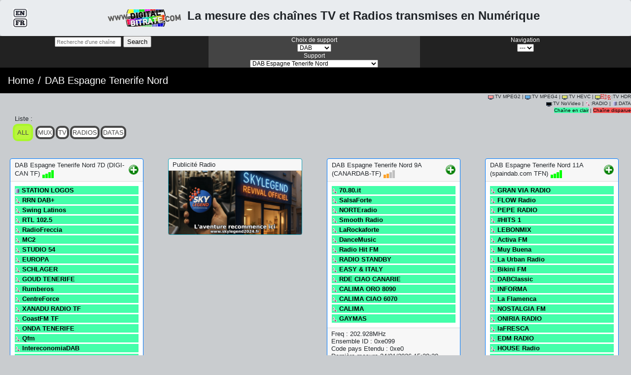

--- FILE ---
content_type: text/html; charset=utf-8
request_url: https://www.digitalbitrate.com/dtv.php?mux=&liste=2&live=666&lang=fr
body_size: 7285
content:
<!DOCTYPE html>
	<head>
	<meta http-equiv="Content-Type" content="text/html; charset=utf-8" >
	<meta name="viewport" content="width=device-width, initial-scale=1"><script async src="https://pagead2.googlesyndication.com/pagead/js/adsbygoogle.js?client=ca-pub-1014797510472729"
	crossorigin="anonymous"></script><link rel="stylesheet" href="bootstrapA.css">
	<link rel="stylesheet" href="styleB4.css">
	<script src="ajax.js" type="text/javascript"></script>
	<meta name="robots" content="index,follow">

	<link rel="shortcut icon" href="/icodbr.ico" >

	<script type="text/javascript" src="jquery.min.js"></script>
	<script src="bootstrap.bundle.min.js"></script>
	<link type="text/css" href="skin/pink.flag/css/jplayer.pink.flag.min.css" rel="stylesheet" >
	<script type="text/javascript" src="/js/jquery.jplayer.min.js"></script>


	<script type="text/javascript" src="/js/jquery.easy-autocomplete.js"></script>

	<link rel="alternate" hreflang="en" href="https://www.digitalbitrate.com/?lang=en" />
	<link rel="alternate" hreflang="fr" href="https://www.digitalbitrate.com/?lang=fr" />
		<meta property="st:section" content="Les mesures de débit des TV et Radio en numérique DAB+ TNT FIBRE Satellite Cable OTT."/>
		<meta name="twitter:description" content="Les mesures de débit des TV et Radio en numérique DAB+ TNT FIBRE Satellite Cable OTT."/>
		<meta name="twitter:card" content="summary_large_image"/>
		<meta property="og:url" content="https://www.digitalbitrate.com/dtv.php?mux=&liste=2&live=666&lang=fr"/>
		<meta property="og:description" content="Les mesures de débit des TV et Radio en numérique DAB+ TNT FIBRE Satellite Cable OTT."/>
		<meta property="og:type" content="website"/>
		<meta property="og:locale" content="fr_FR"/>
		<meta property="og:site_name" content="Débit TV et Radio DAB+ TNT FIBRE Satellite Cable OTT."/>
		<meta name="twitter:image" content="https://www.digitalbitrate.com/dbr_og.png"/>
		<meta property="og:image" content="https://www.digitalbitrate.com/dbr_og.png"/>
		<meta property="og:image:width" content="1092"/>
		<meta property="og:image:height" content="884"/>
		<meta property="og:image:secure_url" content="https://www.digitalbitrate.com/dbr_og.png"/>
		<title>Débit TV et Radio DAB+ TNT FIBRE Satellite Cable OTT</title>
		<title>DAB DAB+ Monitoring DAB Espagne Tenerife Nord</title>
			<meta name="Keywords" content="debit,tnt,satellite,fibre,DVB,DVBS,DVBS2,DVBS2X,DVBC,DVBT,DVBT2,DAB+,IPTV,OTT TV">
			<meta name="Description" content="Liste des fréquences de DAB Espagne Tenerife Nord">
		<meta property="og:title" content="Liste des fréquences de DAB Espagne Tenerife Nord"/>
		<meta name="twitter:title" content="Liste des fréquences de DAB Espagne Tenerife Nord"/>
			 <style>
	/* Remove the navbar's default rounded borders and increase the bottom margin */
	/* Remove the jumbotron's default bottom margin */
	.jumbotron {
		margin-bottom: 0;
	}

	/* Add a gray background color and some padding to the footer */
	footer {
		background-color: #f2f2f2;
		padding: 25px;
	}
	</style>

	<script type="text/javascript">
	function sleep(milliseconds) {
		var start = new Date().getTime();
		for (var i = 0; i < 1e7; i++) {
			if ((new Date().getTime() - start) > milliseconds){
				break;
			}
		}
	}
	</script><script type="text/javascript">
	function submitForm(lien,zone)
	{
		var xhr=createXHR();
		var chaine="&lang=fr";
		var lien2 = lien.concat(chaine);
		xhr.open("GET", lien2,true);
		document.getElementById(zone).innerHTML="Started...";
		xhr.onreadystatechange=function()
		{
			document.getElementById(zone).innerHTML="Wait server...";
			if(xhr.readyState == 4)
			{
				document.getElementById(zone).innerHTML= xhr.responseText;
			}
		};

		xhr.send(null);

	}
	</script><script type="text/javascript">
	function submitFormSilent(lien)
	{
		var xhr=createXHR();
		var chaine="&lang=fr";
		var lien2 = lien.concat(chaine);
		xhr.open("GET", lien2,true);
		xhr.send(null);

	}
	</script><script type="text/javascript">
	function submitPub(pub)
	{

		var lien = "https://www.digitalbitrate.com/addpub.php?pub=";
		var lien1 = lien.concat(pub);

	submitFormSilent(lien1);

	}
	</script></HEAD>
	<BODY><div class="jumbotron">
		<div class="col-sm-12"  ><table width=100%><tr><td><A href="https://www.digitalbitrate.com/dtv.php?mux=&amp;liste=2&amp;live=666&amp;lang=en"><img alt ="" style ="border:0" src="enlang.png" ></A><br>
		<A href="https://www.digitalbitrate.com/dtv.php?mux=&amp;liste=2&amp;live=666&amp;lang=fr"><img alt ="" style ="border:0" src="frlang.png" ></A>
		</td><td width = 100%><center><A href="http://www.digitalbitrate.com/?lang=fr"><img alt="" style ="border:0" src="logodbrcut2.gif"></a>&nbsp;&nbsp;
		<h3 style="display:inline"><b>La mesure des chaînes TV et Radios transmises en Numérique</b></h3></center></td>
		</tr></table>
		</div></div><script type="text/javascript">
function menu_script(valeur)
{
	if (isNaN(valeur))
	var chaine="dtv.php?lang=fr&liste=2&region=";
	else
	var chaine="dtv.php?lang=fr&liste=2&live=";

	var chaine2 = chaine.concat(valeur);
	window.open(chaine2,"_self");
}
</script><script type="text/javascript">
function support_script(valeur)
{
	if (isNaN(valeur))
	var chaine="dtv.php?lang=fr&liste=2&region=";
	else
	var chaine="dtv.php?lang=fr&liste=2&live=";

	var chaine2 = chaine.concat(valeur);
	window.open(chaine2,"_self");
}
</script><script type="text/javascript">
function navi_script(valeur)
{
	document.getElementById('zonemux').innerHTML = "";
	document.getElementById('zonechaine').innerHTML = "";
	if (valeur == 'mux')
	submitForm("getmuxv2.php?live=666&amp;lang=fr",'zonemux');
	if (valeur == 'tsi')
	submitForm("gettsidv2.php?live=666&amp;lang=fr",'zonemux');
	if (valeur == 'cha')
	submitForm("getalphav2.php?live=666&amp;lang=fr",'zonemux');
	if (valeur == 'cry')
	submitForm("getcryptv2.php?live=666&amp;lang=fr",'zonemux');
	if (valeur == 'pro')
	submitForm("getproviderv2.php?live=666&amp;lang=fr",'zonemux');

}
</script><script type="text/javascript">
function mux_script(valeur)
{
	var words = valeur.split(':::');
	var chaine="dtv.php?lang=fr&liste=1&live=666&mux=";
	var chaine2 = chaine.concat(words[0]);
	var strUser = words[1];
	var chaine1="&nav=";
	var chaine = chaine1.concat(strUser);
	var chaine2 = chaine2.concat(chaine);
	window.open(chaine2,"_self");
}
</script><script type="text/javascript">
function cha_script(valeur)
{
	var words = valeur.split(':::');
	var chaine="dtv.php?lang=fr&live=666&mux=&pid=";
	var chaine2 = chaine.concat(words[0]);
	var strUser = words[1];
	var chaine1="&nav=";
	var chaine = chaine1.concat(strUser);
	var chaine2 = chaine2.concat(chaine);
	window.open(chaine2,"_self");
}
</script><script type="text/javascript">
function alpha_script(valeur)
{
	var words = valeur.split(':::');
	var chaine="getchainesalphav2.php?live=666&lettre=";
	var chaine2 = chaine.concat(words[0]);
	var strUser = words[1];
	var chaine1="&nav=";
	var chaine = chaine1.concat(strUser);
	var chaine2 = chaine2.concat(chaine);
	submitForm(chaine2,'zonechaine');
}
</script><script type="text/javascript">
function cha_alpha_script(valeur)
{
	var words = valeur.split(':::');
	var chaine="dtv.php?lang=fr&live=666&mux=";
	var chaine2 = chaine.concat(words[0]);
	var chaine="&pid=";
	var chaine = chaine.concat(words[1]);
	var chaine2 = chaine2.concat(chaine);
	var strUser = words[2];
	var chaine1="&nav=";
	var chaine = chaine1.concat(strUser);
	var chaine2 = chaine2.concat(chaine);
	var strUser = words[3];
	var chaine1="&ssnav=";
	var chaine = chaine1.concat(strUser);
	var chaine2 = chaine2.concat(chaine);
	window.open(chaine2,"_self");
}
</script><script type="text/javascript">
function crypt_script(valeur)
{
	var words = valeur.split(':::');
	var chaine="getchainescrv2.php?live=666&crypt=";
	var chaine2 = chaine.concat(words[0]);
	var strUser = words[1];
	var chaine1="&nav=";
	var chaine = chaine1.concat(strUser);
	var chaine2 = chaine2.concat(chaine);
	submitForm(chaine2,'zonechaine');
}
</script><script type="text/javascript">
function prov_script(valeur)
{
	var words = valeur.split(':::');
	var chaine="getchainesprovv2.php?live=666&prov=";
	var chaine2 = chaine.concat(words[0]);
	var strUser = words[1];
	var chaine1="&nav=";
	var chaine = chaine1.concat(strUser);
	var chaine2 = chaine2.concat(chaine);
	submitForm(chaine2,'zonechaine');
}
</script><script type="text/javascript">
function envoisearch(valeur)
{
	var chaine="dtv.php?liste=30&live=1&lang=fr&phrase=";
	var chaine2 = chaine.concat(valeur);
	window.open(chaine2,"_self");
}
</script><div class="row text-center">
<div class="col-sm-4 col-lg-4 col-xl-4" style="background-color: #222;" ><form action="" method="get"><center><input id="search" type="text"  style="font-size:8pt;" placeholder="Recherche d'une chaîne" />
<input type="button" value="Search"  OnClick="envoisearch(encodeURIComponent(document.getElementById('search').value ))"></center>
</div>

<div class="col-sm-4 col-lg-4 col-xl-4" style="background-color: #444;"><div  style="font-size: 0.9em;"><div style="color: #FFF;">Choix de support</div>
<select onchange="menu_script(this[selectedIndex].value )">
<option  value="0">Choose</option><option  value="1"  >DTT</option><option  value="200"  >CABLE</option><option  value="61"  >SAT</option><option  value="104"  >IPTV</option><option  value="401"  >OTT</option><option  value="690"  >DABSAT</option>  <option  value="FRHDF"  selected  >DAB</option></select></div>
<div  style="font-size:0.9em;"><div style="color: #FFF;">Support</div>
<div id="zonesupport"><select onchange="support_script(this[selectedIndex].value )"><option value="155"  >DAB Allemagne Freiburg</option><option value="631"  >DAB Allemagne Lingen</option><option value="153"  >DAB Allemagne Munich</option><option value="633"  >DAB Allemagne Munster</option><option value="673"  >DAB Allemagne Rütenbrock</option><option value="619"  >DAB Australia2</option><option value="628"  >DAB Australie Melbourne</option><option value="169"  >DAB Australie Perth</option><option value="164"  >DAB Autriche Vienne</option><option value="668"  >DAB Baden-Baden</option><option value="198"  >DAB Belgique Bouillon</option><option value="607"  >DAB Belgique Louvain</option><option value="175"  >DAB Belgique Mons</option><option value="601"  >DAB Croatie</option><option value="618"  >DAB Croatie Slavonski Brod</option><option value="616"  >DAB Croatie Split</option><option value="186"  >DAB DX</option><option value="184"  >DAB Ecosse Dundee</option><option value="648"  >DAB Espagne  Murcia</option><option value="157"  >DAB Espagne Barcelone</option><option value="629"  >DAB Espagne Bilbao</option><option value="683"  >DAB Espagne Fuerteventura</option><option value="647"  >DAB Espagne Ibiza</option><option value="677"  >DAB Espagne Jaen</option><option value="654"  >DAB Espagne Madrid</option><option value="669"  >DAB Espagne Malaga</option><option value="658"  >DAB Espagne Marbella</option><option value="679"  >DAB Espagne Palma</option><option value="665"  >DAB Espagne Saint-Sébastien</option><option value="682"  >DAB Espagne Saragosse</option><option value="656"  >DAB Espagne Seville</option><option value="666"  selected  >DAB Espagne Tenerife Nord</option><option value="657"  >DAB Espagne Tenerife Sud</option><option value="193"  >DAB Espagne Valence</option><option value="620"  >DAB France Amiens/St Quentin</option><option value="649"  >DAB France Annecy/Annemasse/Chambery</option><option value="610"  >DAB France Avignon</option><option value="681"  >DAB France Bayonne</option><option value="674"  >DAB France Beauvais/Compiegne</option><option value="156"  >DAB France Besançon</option><option value="671"  >DAB France Bordeaux</option><option value="634"  >DAB France Caen</option><option value="161"  >DAB France Chartres</option><option value="197"  >DAB France Le Havre</option><option value="170"  >DAB France Le Mans</option><option value="151"  >DAB France Le Mans</option><option value="185"  >DAB France Lyon</option><option value="162"  >DAB France Marseille</option><option value="639"  >DAB France Montpellier/Narbonne</option><option value="178"  >DAB France Mulhouse</option><option value="632"  >DAB France Nancy</option><option value="685"  >DAB France Nantes</option><option value="626"  >DAB France Nice</option><option value="638"  >DAB France Nimes</option><option value="176"  >DAB France Nord-Pas de Calais</option><option value="150"  >DAB France Paris</option><option value="644"  >DAB France Perpignan</option><option value="637"  >DAB France Reims</option><option value="663"  >DAB France Rennes</option><option value="189"  >DAB France Rouen</option><option value="686"  >DAB France St Nazaire</option><option value="667"  >DAB France Strasbourg</option><option value="611"  >DAB France Toulon</option><option value="661"  >DAB Gibraltar</option><option value="641"  >DAB Irlande du Nord</option><option value="640"  >DAB Irlande Dundalk</option><option value="179"  >DAB Italie Bari</option><option value="612"  >DAB Italie Calabre</option><option value="613"  >DAB Italie Lac Majeur</option><option value="608"  >DAB Italie Mafalda</option><option value="645"  >DAB Italie Naples</option><option value="168"  >DAB Italie Rome</option><option value="622"  >DAB Italie Sicily Catane</option><option value="652"  >DAB Italie Turin</option><option value="621"  >DAB Italie Umbria</option><option value="623"  >DAB Malte</option><option value="173"  >DAB Monaco</option><option value="676"  >DAB Pays-Bas Alkmaar</option><option value="655"  >DAB Pays-Bas Eindhoven</option><option value="160"  >DAB Pays-Bas Hengelo</option><option value="180"  >DAB Pays-Bas Rotterdam</option><option value="630"  >DAB Pays-Bas Steenwijk</option><option value="672"  >DAB Pays-Bas Ter Apel</option><option value="602"  >DAB Pologne Katowice</option><option value="158"  >DAB Rép. Tchèque Ostrava</option><option value="188"  >DAB Rép. Tchèque Prague</option><option value="181"  >DAB Slovaquie Bratislava</option><option value="617"  >DAB Slovaquie Zilina</option><option value="174"  >DAB Suède Stockholm</option><option value="154"  >DAB Suisse Alémanique Bale</option><option value="166"  >DAB Suisse Cable Sunrise</option><option value="614"  >DAB Suisse Canton du Tessin</option><option value="642"  >DAB Suisse Geneve</option><option value="191"  >DAB Suisse Romande Les Ordons</option><option value="195"  >DAB UK Bournemouth</option><option value="183"  >DAB UK Cambridge</option><option value="670"  >DAB UK Devizes</option><option value="192"  >DAB UK Durham</option><option value="624"  >DAB UK Kent</option><option value="635"  >DAB UK Leeds</option><option value="187"  >DAB UK Lincoln</option><option value="159"  >DAB UK Liverpool</option><option value="152"  >DAB UK Londres</option><option value="609"  >DAB UK Norwich</option><option value="190"  >DAB UK Pays de Galles Swansea</option><option value="167"  >DAB UK Portsmouth</option><option value="600"  >DAB UK Truro</option><option value="182"  >DAB UK Worcester </option><option value="605"  >DAB UK Worthing</option></select></select>
</div></div>
</div>
<div class="col-sm-4 col-lg-4 col-xl-4" style="background-color: #222;"><div  style="font-size:0.9em;"><div style="color: #FFF;">Navigation</div>
<div id="zoneaff">
<select id="navi" onchange="navi_script(this[selectedIndex].value , 'zonemux')">  <option title="" value="">---</option>
</select>
</div></div>
<div  style="font-size:0.9em;"><div id="zonemux"></div></div>
<div  style="font-size:0.9em;"><div id="zonechaine"></div></div>
</div>
</div>
</nav>
<!-- matomo -->
<script type="text/javascript">
var _paq = _paq || [];

_paq.push([function() {
	var self = this;
	function getOriginalVisitorCookieTimeout() {
		var now = new Date(),
		nowTs = Math.round(now.getTime() / 1000),
		visitorInfo = self.getVisitorInfo();
		var createTs = parseInt(visitorInfo[2]);
		var cookieTimeout = 33696000; // 13 mois en secondes
		var originalTimeout = createTs + cookieTimeout - nowTs;
		return originalTimeout;
	}
	this.setVisitorCookieTimeout( getOriginalVisitorCookieTimeout() );
}]);

_paq.push(['trackPageView']);
_paq.push(['enableLinkTracking']);
(function() {
	var u="//www.digitalbitrate.com/matomo/";
	_paq.push(['setTrackerUrl', u+'matomo.php']);
	_paq.push(['setSiteId', 1]);
	var d=document, g=d.createElement('script'), s=d.getElementsByTagName('script')[0];
	g.type='text/javascript'; g.async=true; g.defer=true; g.src=u+'matomo.js'; s.parentNode.insertBefore(g,s);
})();
</script>
<noscript><p><img src="//www.digitalbitrate.com/matomo/matomo.php?idsite=1" style="border:0;" alt="" ></p></noscript>
<!-- End matomo Code --><div id="zonemuxliste"><nav aria-label="breadcrumb"><ol class="breadcrumb">
<li class="breadcrumb-item"><div id="topmenu" onclick="location.href='/?lang=fr'">Home</div></li>
<li class="breadcrumb-item"><div>DAB Espagne Tenerife Nord</div></li></ol></nav><div width = 100% style="text-align:right;font-size: 0.8em;" ><img alt="" src="/tv_mpeg2.gif">:TV MPEG2  |  <img alt="" src="/tv_mpeg4.gif">:TV MPEG4 |  <img alt="" src="/tv_hevc.gif">:TV HEVC  |  <img alt="" src="/tvhdr.gif">:TV HDR<br><img alt="" src="/tv_black.gif">:TV NoVideo  |  <img alt="" src="/radio.gif">:RADIO  |  <img alt="" src="/binary.gif">:DATA<br><div style="display: inline;" class ="clair">Chaîne en clair</div>  |  <div style="display: inline;" class ="disparu">Chaîne disparue</div></div></div><div class="col-sm-4"><table><tr><td>&nbsp;Liste&nbsp;:&nbsp;</td></tr><tr><td><div class="button_cont" ><a class="bouton_c_selected" href="dtv.php?mux=&live=666&lang=fr&order=0&liste=2" target="_self" rel="nofollow noopener">ALL</a></div></td><td>
<div class="button_cont" ><a class="bouton_c" href="dtv.php?mux=&live=666&lang=fr&order=0&liste=3" target="_self" rel="nofollow noopener">Mux</a></div></td><td>
<div class="button_cont" ><a class="bouton_c" href="dtv.php?mux=&live=666&lang=fr&order=0&liste=4" target="_self" rel="nofollow noopener">TV</a></div></td><td>
<div class="button_cont" ><a class="bouton_c" href="dtv.php?mux=&live=666&lang=fr&order=0&liste=5" target="_self" rel="nofollow noopener">Radios</a></div></td><td>
<div class="button_cont" ><a class="bouton_c" href="dtv.php?mux=&live=666&lang=fr&order=0&liste=6" target="_self" rel="nofollow noopener">Datas</a></div></td></tr></table></div></tr></table><br></div></div><div class="row"><div class="col-sm-6 col-lg-4 col-xl-3"><br> <div class="card border-primary"><div class="card-header"><table width=100%><tr><td>DAB Espagne Tenerife Nord  7D (DIGI-CAN TF) <img  src="levelg.gif" ></td><td style="text-align:right"><a href="dtv.php?mux=7D&amp;liste=1&amp;live=666&amp;lang=fr" ><img alt="" src="plus.png"></a></td></tr></table></div><div class="card-body" style="overflow: hidden;text-overflow: ellipsis;"><table width=100%><TR><TH class="linetab"><span class="linetab"><a href="dtv.php?mux=7D&amp;cpid=3756785663&amp;live=666&amp;sec=0&amp;lang=fr" ><div class ="clair"><img alt="" src="binary.gif"> STATION LOGOS </div></a></span></TH></TR><TR><TH class="linetab"><span class="linetab"><a href="dtv.php?mux=7D&amp;cpid=3889954815&amp;live=666&amp;sec=0&amp;lang=fr" ><div class ="clair"><img alt="" src="radio.gif"> RRN DAB+ </div></a></span></TH></TR><TR><TH class="linetab"><span class="linetab"><a href="dtv.php?mux=7D&amp;cpid=2242838527&amp;live=666&amp;sec=0&amp;lang=fr" ><div class ="clair"><img alt="" src="radio.gif"> Swing Latinos </div></a></span></TH></TR><TR><TH class="linetab"><span class="linetab"><a href="dtv.php?mux=7D&amp;cpid=2913796095&amp;live=666&amp;sec=0&amp;lang=fr" ><div class ="clair"><img alt="" src="radio.gif"> RTL 102.5 </div></a></span></TH></TR><TR><TH class="linetab"><span class="linetab"><a href="dtv.php?mux=7D&amp;cpid=850198527&amp;live=666&amp;sec=0&amp;lang=fr" ><div class ="clair"><img alt="" src="radio.gif"> RadioFreccia </div></a></span></TH></TR><TR><TH class="linetab"><span class="linetab"><a href="dtv.php?mux=7D&amp;cpid=665649151&amp;live=666&amp;sec=0&amp;lang=fr" ><div class ="clair"><img alt="" src="radio.gif"> MC2 </div></a></span></TH></TR><TR><TH class="linetab"><span class="linetab"><a href="dtv.php?mux=7D&amp;cpid=278921215&amp;live=666&amp;sec=0&amp;lang=fr" ><div class ="clair"><img alt="" src="radio.gif"> STUDIO 54 </div></a></span></TH></TR><TR><TH class="linetab"><span class="linetab"><a href="dtv.php?mux=7D&amp;cpid=3298754559&amp;live=666&amp;sec=0&amp;lang=fr" ><div class ="clair"><img alt="" src="radio.gif"> EUROPA </div></a></span></TH></TR><TR><TH class="linetab"><span class="linetab"><a href="dtv.php?mux=7D&amp;cpid=3030319103&amp;live=666&amp;sec=0&amp;lang=fr" ><div class ="clair"><img alt="" src="radio.gif"> SCHLAGER </div></a></span></TH></TR><TR><TH class="linetab"><span class="linetab"><a href="dtv.php?mux=7D&amp;cpid=2644049919&amp;live=666&amp;sec=0&amp;lang=fr" ><div class ="clair"><img alt="" src="radio.gif"> GOUD TENERIFE </div></a></span></TH></TR><TR><TH class="linetab"><span class="linetab"><a href="dtv.php?mux=7D&amp;cpid=4251910143&amp;live=666&amp;sec=0&amp;lang=fr" ><div class ="clair"><img alt="" src="radio.gif"> Rumberos </div></a></span></TH></TR><TR><TH class="linetab"><span class="linetab"><a href="dtv.php?mux=7D&amp;cpid=4250796031&amp;live=666&amp;sec=0&amp;lang=fr" ><div class ="clair"><img alt="" src="radio.gif"> CentreForce </div></a></span></TH></TR><TR><TH class="linetab"><span class="linetab"><a href="dtv.php?mux=7D&amp;cpid=4266459135&amp;live=666&amp;sec=0&amp;lang=fr" ><div class ="clair"><img alt="" src="radio.gif"> XANADU RADIO TF </div></a></span></TH></TR><TR><TH class="linetab"><span class="linetab"><a href="dtv.php?mux=7D&amp;cpid=3292332031&amp;live=666&amp;sec=0&amp;lang=fr" ><div class ="clair"><img alt="" src="radio.gif"> CoastFM TF </div></a></span></TH></TR><TR><TH class="linetab"><span class="linetab"><a href="dtv.php?mux=7D&amp;cpid=1746862079&amp;live=666&amp;sec=0&amp;lang=fr" ><div class ="clair"><img alt="" src="radio.gif"> ONDA TENERIFE </div></a></span></TH></TR><TR><TH class="linetab"><span class="linetab"><a href="dtv.php?mux=7D&amp;cpid=3894280191&amp;live=666&amp;sec=0&amp;lang=fr" ><div class ="clair"><img alt="" src="radio.gif"> Qfm </div></a></span></TH></TR><TR><TH class="linetab"><span class="linetab"><a href="dtv.php?mux=7D&amp;cpid=1864171519&amp;live=666&amp;sec=0&amp;lang=fr" ><div class ="clair"><img alt="" src="radio.gif"> IntereconomiaDAB </div></a></span></TH></TR><TR><TH class="linetab"><span class="linetab"><a href="dtv.php?mux=7D&amp;cpid=1595736063&amp;live=666&amp;sec=0&amp;lang=fr" ><div class ="clair"><img alt="" src="radio.gif"> LOCA FM </div></a></span></TH></TR><TR><TH class="linetab"><span class="linetab"><a href="dtv.php?mux=7D&amp;cpid=1578958847&amp;live=666&amp;sec=0&amp;lang=fr" ><div class ="clair"><img alt="" src="radio.gif"> LOCA URBAN </div></a></span></TH></TR><TR><TH class="linetab"><span class="linetab"><a href="dtv.php?mux=7D&amp;cpid=2048655359&amp;live=666&amp;sec=0&amp;lang=fr" ><div class ="clair"><img alt="" src="radio.gif"> GrabaRadio IBIZA </div></a></span></TH></TR><TR><TH class="linetab"><span class="linetab"><a href="dtv.php?mux=7D&amp;cpid=3289317375&amp;live=666&amp;sec=0&amp;lang=fr" ><div class ="clair"><img alt="" src="radio.gif"> MARCHAFM </div></a></span></TH></TR><TR><TH class="linetab"><span class="linetab"><a href="dtv.php?mux=7D&amp;cpid=1963458559&amp;live=666&amp;sec=0&amp;lang=fr" ><div class ="clair"><img alt="" src="radio.gif"> Spectrum </div></a></span></TH></TR></table></div><div class="card-footer"><h6>Freq : 194.064MHz<br>Ensemble ID : 0xe101<br>Code pays Etendu : 0xe2<br>Dernière mesure 24/01/2026 17:53:15  (Heure )<br>par le scanner SANTACR (TENERIFENORTH)</h6></div></div></div><div class="col-sm-6 col-lg-4 col-xl-3"><br><div class="card border-info"><div class="card-header">Publicité Radio</div><center><a href="https://www.skylegend2024.fr" target="_blanc" onclick="submitPub('skylegend');"><img src="sky.png" class="img-fluid"   ></a></div></div><div class="col-sm-6 col-lg-4 col-xl-3"><br> <div class="card border-primary"><div class="card-header"><table width=100%><tr><td>DAB Espagne Tenerife Nord  9A (CANARDAB-TF) <img  src="levelo.gif" ></td><td style="text-align:right"><a href="dtv.php?mux=9A&amp;liste=1&amp;live=666&amp;lang=fr" ><img alt="" src="plus.png"></a></td></tr></table></div><div class="card-body" style="overflow: hidden;text-overflow: ellipsis;"><table width=100%><TR><TH class="linetab"><span class="linetab"><a href="dtv.php?mux=9A&amp;cpid=3237937151&amp;live=666&amp;sec=0&amp;lang=fr" ><div class ="clair"><img alt="" src="radio.gif"> 70.80.it </div></a></span></TH></TR><TR><TH class="linetab"><span class="linetab"><a href="dtv.php?mux=9A&amp;cpid=3221159935&amp;live=666&amp;sec=0&amp;lang=fr" ><div class ="clair"><img alt="" src="radio.gif"> SalsaForte </div></a></span></TH></TR><TR><TH class="linetab"><span class="linetab"><a href="dtv.php?mux=9A&amp;cpid=3154051071&amp;live=666&amp;sec=0&amp;lang=fr" ><div class ="clair"><img alt="" src="radio.gif"> NORTEradio </div></a></span></TH></TR><TR><TH class="linetab"><span class="linetab"><a href="dtv.php?mux=9A&amp;cpid=3103719423&amp;live=666&amp;sec=0&amp;lang=fr" ><div class ="clair"><img alt="" src="radio.gif"> Smooth Radio </div></a></span></TH></TR><TR><TH class="linetab"><span class="linetab"><a href="dtv.php?mux=9A&amp;cpid=3299803135&amp;live=666&amp;sec=0&amp;lang=fr" ><div class ="clair"><img alt="" src="radio.gif"> LaRockaforte </div></a></span></TH></TR><TR><TH class="linetab"><span class="linetab"><a href="dtv.php?mux=9A&amp;cpid=3266248703&amp;live=666&amp;sec=0&amp;lang=fr" ><div class ="clair"><img alt="" src="radio.gif"> DanceMusic </div></a></span></TH></TR><TR><TH class="linetab"><span class="linetab"><a href="dtv.php?mux=9A&amp;cpid=3182231551&amp;live=666&amp;sec=0&amp;lang=fr" ><div class ="clair"><img alt="" src="radio.gif"> Radio Hit FM </div></a></span></TH></TR><TR><TH class="linetab"><span class="linetab"><a href="dtv.php?mux=9A&amp;cpid=2393636863&amp;live=666&amp;sec=0&amp;lang=fr" ><div class ="clair"><img alt="" src="radio.gif"> RADIO STANDBY </div></a></span></TH></TR><TR><TH class="linetab"><span class="linetab"><a href="dtv.php?mux=9A&amp;cpid=2376859647&amp;live=666&amp;sec=0&amp;lang=fr" ><div class ="clair"><img alt="" src="radio.gif"> EASY & ITALY </div></a></span></TH></TR><TR><TH class="linetab"><span class="linetab"><a href="dtv.php?mux=9A&amp;cpid=3147759615&amp;live=666&amp;sec=0&amp;lang=fr" ><div class ="clair"><img alt="" src="radio.gif"> RDE CIAO CANARIE </div></a></span></TH></TR><TR><TH class="linetab"><span class="linetab"><a href="dtv.php?mux=9A&amp;cpid=1310457855&amp;live=666&amp;sec=0&amp;lang=fr" ><div class ="clair"><img alt="" src="radio.gif"> CALIMA ORO 8090 </div></a></span></TH></TR><TR><TH class="linetab"><span class="linetab"><a href="dtv.php?mux=9A&amp;cpid=1058799615&amp;live=666&amp;sec=0&amp;lang=fr" ><div class ="clair"><img alt="" src="radio.gif"> CALIMA CIAO 6070 </div></a></span></TH></TR><TR><TH class="linetab"><span class="linetab"><a href="dtv.php?mux=9A&amp;cpid=1025245183&amp;live=666&amp;sec=0&amp;lang=fr" ><div class ="clair"><img alt="" src="radio.gif"> CALIMA </div></a></span></TH></TR><TR><TH class="linetab"><span class="linetab"><a href="dtv.php?mux=9A&amp;cpid=1008467967&amp;live=666&amp;sec=0&amp;lang=fr" ><div class ="clair"><img alt="" src="radio.gif"> GAYMAS </div></a></span></TH></TR></table></div><div class="card-footer"><h6>Freq : 202.928MHz<br>Ensemble ID : 0xe099<br>Code pays Etendu : 0xe0<br>Dernière mesure 24/01/2026 15:28:30  (Heure )<br>par le scanner SANTACR (TENERIFENORTH)</h6></div></div></div><div class="col-sm-6 col-lg-4 col-xl-3"><br> <div class="card border-primary"><div class="card-header"><table width=100%><tr><td>DAB Espagne Tenerife Nord  11A (spaindab.com TFN) <img  src="levelg.gif" ></td><td style="text-align:right"><a href="dtv.php?mux=11A&amp;liste=1&amp;live=666&amp;lang=fr" ><img alt="" src="plus.png"></a></td></tr></table></div><div class="card-body" style="overflow: hidden;text-overflow: ellipsis;"><table width=100%><TR><TH class="linetab"><span class="linetab"><a href="dtv.php?mux=11A&amp;cpid=1442316287&amp;live=666&amp;sec=0&amp;lang=fr" ><div class ="clair"><img alt="" src="radio.gif"> GRAN VIA RADIO </div></a></span></TH></TR><TR><TH class="linetab"><span class="linetab"><a href="dtv.php?mux=11A&amp;cpid=1970798591&amp;live=666&amp;sec=0&amp;lang=fr" ><div class ="clair"><img alt="" src="radio.gif"> FLOW Radio </div></a></span></TH></TR><TR><TH class="linetab"><span class="linetab"><a href="dtv.php?mux=11A&amp;cpid=2507538431&amp;live=666&amp;sec=0&amp;lang=fr" ><div class ="clair"><img alt="" src="radio.gif"> PEPE RADIO </div></a></span></TH></TR><TR><TH class="linetab"><span class="linetab"><a href="dtv.php?mux=11A&amp;cpid=2974744575&amp;live=666&amp;sec=0&amp;lang=fr" ><div class ="clair"><img alt="" src="radio.gif"> #HITS 1 </div></a></span></TH></TR><TR><TH class="linetab"><span class="linetab"><a href="dtv.php?mux=11A&amp;cpid=2706243583&amp;live=666&amp;sec=0&amp;lang=fr" ><div class ="clair"><img alt="" src="radio.gif"> LEBONMIX </div></a></span></TH></TR><TR><TH class="linetab"><span class="linetab"><a href="dtv.php?mux=11A&amp;cpid=3223126015&amp;live=666&amp;sec=0&amp;lang=fr" ><div class ="clair"><img alt="" src="radio.gif"> Activa FM </div></a></span></TH></TR><TR><TH class="linetab"><span class="linetab"><a href="dtv.php?mux=11A&amp;cpid=1075642367&amp;live=666&amp;sec=0&amp;lang=fr" ><div class ="clair"><img alt="" src="radio.gif"> Muy Buena </div></a></span></TH></TR><TR><TH class="linetab"><span class="linetab"><a href="dtv.php?mux=11A&amp;cpid=2149318655&amp;live=666&amp;sec=0&amp;lang=fr" ><div class ="clair"><img alt="" src="radio.gif"> La Urban Radio </div></a></span></TH></TR><TR><TH class="linetab"><span class="linetab"><a href="dtv.php?mux=11A&amp;cpid=3054895103&amp;live=666&amp;sec=0&amp;lang=fr" ><div class ="clair"><img alt="" src="radio.gif"> Bikini FM </div></a></span></TH></TR><TR><TH class="linetab"><span class="linetab"><a href="dtv.php?mux=11A&amp;cpid=3205824511&amp;live=666&amp;sec=0&amp;lang=fr" ><div class ="clair"><img alt="" src="radio.gif"> DABClassic </div></a></span></TH></TR><TR><TH class="linetab"><span class="linetab"><a href="dtv.php?mux=11A&amp;cpid=3189047295&amp;live=666&amp;sec=0&amp;lang=fr" ><div class ="clair"><img alt="" src="radio.gif"> INFORMA </div></a></span></TH></TR><TR><TH class="linetab"><span class="linetab"><a href="dtv.php?mux=11A&amp;cpid=1661534207&amp;live=666&amp;sec=0&amp;lang=fr" ><div class ="clair"><img alt="" src="radio.gif"> La Flamenca </div></a></span></TH></TR><TR><TH class="linetab"><span class="linetab"><a href="dtv.php?mux=11A&amp;cpid=1393033215&amp;live=666&amp;sec=0&amp;lang=fr" ><div class ="clair"><img alt="" src="radio.gif"> NOSTALGIA FM </div></a></span></TH></TR><TR><TH class="linetab"><span class="linetab"><a href="dtv.php?mux=11A&amp;cpid=1359478783&amp;live=666&amp;sec=0&amp;lang=fr" ><div class ="clair"><img alt="" src="radio.gif"> ONIRIA RADIO </div></a></span></TH></TR><TR><TH class="linetab"><span class="linetab"><a href="dtv.php?mux=11A&amp;cpid=1325924351&amp;live=666&amp;sec=0&amp;lang=fr" ><div class ="clair"><img alt="" src="radio.gif"> laFRESCA </div></a></span></TH></TR><TR><TH class="linetab"><span class="linetab"><a href="dtv.php?mux=11A&amp;cpid=1275592703&amp;live=666&amp;sec=0&amp;lang=fr" ><div class ="clair"><img alt="" src="radio.gif"> EDM RADIO </div></a></span></TH></TR><TR><TH class="linetab"><span class="linetab"><a href="dtv.php?mux=11A&amp;cpid=1107820543&amp;live=666&amp;sec=0&amp;lang=fr" ><div class ="clair"><img alt="" src="radio.gif"> HOUSE Radio </div></a></span></TH></TR><TR><TH class="linetab"><span class="linetab"><a href="dtv.php?mux=11A&amp;cpid=1074266111&amp;live=666&amp;sec=0&amp;lang=fr" ><div class ="clair"><img alt="" src="radio.gif"> Onda Torrente </div></a></span></TH></TR><TR><TH class="linetab"><span class="linetab"><a href="dtv.php?mux=11A&amp;cpid=738590719&amp;live=666&amp;sec=0&amp;lang=fr" ><div class ="clair"><img alt="" src="radio.gif"> RADIO EUROSPORT </div></a></span></TH></TR></table></div><div class="card-footer"><h6>Freq : 216.928MHz<br>Ensemble ID : 0xeea8<br>Code pays Etendu : 0xe2<br>Dernière mesure 24/01/2026 13:54:34  (Heure )<br>par le scanner SANTACR (TENERIFENORTH)</h6></div></div></div><div class="col-sm-6 col-lg-4 col-xl-3"><br>    

      <div class="card border-info"><div class="card-header">Le site PRO de Digitalbitrate</div><center><A href="https://www.prodbr.com/dtvp.php?lang=fr"><img src="pub-prodbr-en.png" class="img-fluid"  ></A></div></div><div class="col-sm-6 col-lg-4 col-xl-3"><br> <div class="card border-primary"><div class="card-header"><table width=100%><tr><td><span style="background-color: #f69405"> FM </span> Espagne Tenerife Nord</td><td style="text-align:right"><a href="dtv.php?mux=FM-Spain-Tenerife-North&amp;liste=1&amp;live=866&amp;lang=fr" ><img alt="" src="plus.png"></a></td></tr></table></div><div class="card-body" style="overflow: hidden;text-overflow: ellipsis;"><table width=100%><TR><TH ><span class="linetab">88.0</span></TH><TH class="linetab"><div class ="clair"><span class="linetab">        </span></div></TH><TH ><span class="linetab"><img  src="levelr.gif" ></span></TH></TR><TR><TH ><span class="linetab">88.5</span></TH><TH class="linetab"><div class ="clair"><span class="linetab">La Diez </span></div></TH><TH ><span class="linetab"><img  src="levelg.gif" ></span></TH></TR><TR><TH ><span class="linetab">89.6</span></TH><TH class="linetab"><div class ="clair"><span class="linetab">        </span></div></TH><TH ><span class="linetab"><img  src="levelr.gif" ></span></TH></TR><TR><TH ><span class="linetab">89.8</span></TH><TH class="linetab"><div class ="clair"><span class="linetab">        </span></div></TH><TH ><span class="linetab"><img  src="levelo.gif" ></span></TH></TR><TR><TH ><span class="linetab">90.4</span></TH><TH class="linetab"><div class ="clair"><span class="linetab">CANARIAS</span></div></TH><TH ><span class="linetab"><img  src="levelg.gif" ></span></TH></TR><TR><TH ><span class="linetab">91.7</span></TH><TH class="linetab"><div class ="clair"><span class="linetab">        </span></div></TH><TH ><span class="linetab"><img  src="levelr.gif" ></span></TH></TR><TR><TH ><span class="linetab">91.9</span></TH><TH class="linetab"><div class ="clair"><span class="linetab">        </span></div></TH><TH ><span class="linetab"><img  src="levelr.gif" ></span></TH></TR><TR><TH ><span class="linetab">92.1</span></TH><TH class="linetab"><div class ="clair"><span class="linetab">RADIO LP</span></div></TH><TH ><span class="linetab"><img  src="levelg.gif" ></span></TH></TR><TR><TH ><span class="linetab">92.8</span></TH><TH class="linetab"><div class ="clair"><span class="linetab">        </span></div></TH><TH ><span class="linetab"><img  src="levelr.gif" ></span></TH></TR><TR><TH ><span class="linetab">94.0</span></TH><TH class="linetab"><div class ="clair"><span class="linetab">ONDACERO</span></div></TH><TH ><span class="linetab"><img  src="levelg.gif" ></span></TH></TR><TR><TH ><span class="linetab">94.3</span></TH><TH class="linetab"><div class ="clair"><span class="linetab">?WIESSE </span></div></TH><TH ><span class="linetab"><img  src="levely.gif" ></span></TH></TR><TR><TH ><span class="linetab">94.8</span></TH><TH class="linetab"><div class ="clair"><span class="linetab">        </span></div></TH><TH ><span class="linetab"><img  src="levelr.gif" ></span></TH></TR><TR><TH ><span class="linetab">96.0</span></TH><TH class="linetab"><div class ="clair"><span class="linetab">RADIO   </span></div></TH><TH ><span class="linetab"><img  src="levely.gif" ></span></TH></TR><TR><TH ><span class="linetab">97.1</span></TH><TH class="linetab"><div class ="clair"><span class="linetab">        </span></div></TH><TH ><span class="linetab"><img  src="levelo.gif" ></span></TH></TR><TR><TH ><span class="linetab">98.3</span></TH><TH class="linetab"><div class ="clair"><span class="linetab">        </span></div></TH><TH ><span class="linetab"><img  src="levelg.gif" ></span></TH></TR><TR><TH ><span class="linetab">98.8</span></TH><TH class="linetab"><div class ="clair"><span class="linetab">CANAL 4 </span></div></TH><TH ><span class="linetab"><img  src="levely.gif" ></span></TH></TR><TR><TH ><span class="linetab">100.4</span></TH><TH class="linetab"><div class ="clair"><span class="linetab">R Maria </span></div></TH><TH ><span class="linetab"><img  src="levely.gif" ></span></TH></TR><TR><TH ><span class="linetab">101.6</span></TH><TH class="linetab"><div class ="clair"><span class="linetab">EUROP!FM</span></div></TH><TH ><span class="linetab"><img  src="levelg.gif" ></span></TH></TR><TR><TH ><span class="linetab">102.1</span></TH><TH class="linetab"><div class ="clair"><span class="linetab">        </span></div></TH><TH ><span class="linetab"><img  src="levelr.gif" ></span></TH></TR><TR><TH ><span class="linetab">102.3</span></TH><TH class="linetab"><div class ="clair"><span class="linetab">        </span></div></TH><TH ><span class="linetab"><img  src="levelr.gif" ></span></TH></TR><TR><TH ><span class="linetab">102.4</span></TH><TH class="linetab"><div class ="clair"><span class="linetab">        </span></div></TH><TH ><span class="linetab"><img  src="levelr.gif" ></span></TH></TR><TR><TH ><span class="linetab">102.6</span></TH><TH class="linetab"><div class ="clair"><span class="linetab">        </span></div></TH><TH ><span class="linetab"><img  src="levelo.gif" ></span></TH></TR><TR><TH ><span class="linetab">102.9</span></TH><TH class="linetab"><div class ="clair"><span class="linetab">        </span></div></TH><TH ><span class="linetab"><img  src="levelr.gif" ></span></TH></TR><TR><TH ><span class="linetab">103.8</span></TH><TH class="linetab"><div class ="clair"><span class="linetab">        </span></div></TH><TH ><span class="linetab"><img  src="levelr.gif" ></span></TH></TR><TR><TH ><span class="linetab">104.5</span></TH><TH class="linetab"><div class ="clair"><span class="linetab">LA MUEVE</span></div></TH><TH ><span class="linetab"><img  src="levelg.gif" ></span></TH></TR><TR><TH ><span class="linetab">105.5</span></TH><TH class="linetab"><div class ="clair"><span class="linetab">        </span></div></TH><TH ><span class="linetab"><img  src="levelg.gif" ></span></TH></TR><TR><TH ><span class="linetab">106.3</span></TH><TH class="linetab"><div class ="clair"><span class="linetab">        </span></div></TH><TH ><span class="linetab"><img  src="levelr.gif" ></span></TH></TR><TR><TH ><span class="linetab">107.5</span></TH><TH class="linetab"><div class ="clair"><span class="linetab">        </span></div></TH><TH ><span class="linetab"><img  src="levelr.gif" ></span></TH></TR></table></div><div class="card-footer"><h6>Mesure par le scanner SANTACR (TENERIFENORTH)</h6></div></div></div>
</div><script type="text/javascript">
		$(document).ready(function() {

			
		});

		</script>
	<script type="text/javascript">
	<!--
	function chaine18ans(imageid,imagestart,imagefinal) {
		this.imageid = imageid;
		this.imagestart = imagestart;
		this.imagefinal = imagefinal;
		a = document.getElementById(this.imageid).getAttribute("src");
		if(navigator.userAgent.search(/msie/i)!= -1) {
			if (confirm("Avez-vous plus de 18 ans ?")) {
				document.getElementById(this.imageid).src=this.imagefinal;
			}
		} else {
			if ((a=='18ans_grand_43.jpg')||(a=='18ans_grand_169.jpg')||(a=='18ans_petit_43.jpg')||(a=='18ans_petit_169.jpg')) {
				if (confirm("Avez-vous plus de 18 ans ?")) {
					document.getElementById(this.imageid).src=this.imagefinal;
				}
			} else {
				document.getElementById(this.imageid).src=this.imagestart;
			}
		}
	}
	//-->
	</script>





	

</DIV><br>
</div><footer class="text-center">
Le contenu de ce site est protégé par copyright et appartient à Digitalbitrate, excepté les captures d'écran et les échantillons audios qui appartiennent à leurs propriétaires respectifs. <br>
Ces images et échantillons audios sont proposés à des fins d'informations sur les chaînes TV et Radios correspondantes. Pour toute question / remarque relative au copyright, merci de nous <a href="mailto:philippe@digitalbitrate.com">contacter</a>.<p>Digitalbitrate/ProDbr Copyright 2025</p>

</footer>



</div><br>


</body>

</html>

--- FILE ---
content_type: text/html; charset=utf-8
request_url: https://www.google.com/recaptcha/api2/aframe
body_size: 268
content:
<!DOCTYPE HTML><html><head><meta http-equiv="content-type" content="text/html; charset=UTF-8"></head><body><script nonce="bBKlBA2-OUhWhvO_uAw27A">/** Anti-fraud and anti-abuse applications only. See google.com/recaptcha */ try{var clients={'sodar':'https://pagead2.googlesyndication.com/pagead/sodar?'};window.addEventListener("message",function(a){try{if(a.source===window.parent){var b=JSON.parse(a.data);var c=clients[b['id']];if(c){var d=document.createElement('img');d.src=c+b['params']+'&rc='+(localStorage.getItem("rc::a")?sessionStorage.getItem("rc::b"):"");window.document.body.appendChild(d);sessionStorage.setItem("rc::e",parseInt(sessionStorage.getItem("rc::e")||0)+1);localStorage.setItem("rc::h",'1769276774053');}}}catch(b){}});window.parent.postMessage("_grecaptcha_ready", "*");}catch(b){}</script></body></html>

--- FILE ---
content_type: text/css
request_url: https://www.digitalbitrate.com/styleB4.css
body_size: 975
content:
DIV.chanorm {
	BACKGROUND-COLOR: #ffffff;COLOR: #000000;     MARGIN-BOTTOM: 1px;
}
DIV.crypt {
	BACKGROUND-COLOR: #ffffff; COLOR: #000000;     MARGIN-BOTTOM: 1px;
}
DIV.disparu {
	BACKGROUND-COLOR: #ff5555; COLOR: #000000;     MARGIN-BOTTOM: 1px;
}
DIV.orange {
	BACKGROUND-COLOR: #ff7f00; COLOR: #000000;     MARGIN-BOTTOM: 1px;
}
DIV.pink {
	BACKGROUND-COLOR: #ffc0cb; COLOR: #000000;     MARGIN-BOTTOM: 1px;
}
DIV.clair {
	BACKGROUND-COLOR: #44ffaa; COLOR: #000000;     MARGIN-BOTTOM: 1px;
}
.listecr {
	COLOR: #ff0066
}
.prototype-wrapper {
	width:100%;
	margin: 0 auto;
	background-color:#f0f0f0;
}

.bouton_c {
color: #494949 !important;
text-transform: uppercase;
text-decoration: none;
background: #ffffff;
padding: 1px;
border: 4px solid #494949 !important;
display: inline-block;
transition: all 0.4s ease 0s;
border-radius: 10px;
} 

.bouton_c_selected {
color: #494949 !important;
text-transform: uppercase;
text-decoration: none;
background: #b9f63b;
padding: 5px;
border: 4px solid #a9f62b !important;
display: inline-block;
transition: all 0.4s ease 0s;
border-radius: 10px;
}   
  
.bouton_c:hover {
color: #ffffff !important;
background: #f6b93b;
border-color: #f6b93b !important;
transition: all 0.3s ease 0s;
border-radius: 10px;
}  
.tabvideo {
     	BACKGROUND: #202080; COLOR: #FFFFFF;
     }
.tabaudio {
     	BACKGROUND: #208020; COLOR: #FFFFFF;
     } 

.tabdata {
     	BACKGROUND: #808020; COLOR: #FFFFFF;
     }   

.tabsid {
     	BACKGROUND: #802020; COLOR: #FFFFFF; 
     }  

.tabcrypt {
     	BACKGROUND: #802080; COLOR: #FFFFFF;
     } 

td.blanc {
     	white-space:nowrap; BACKGROUND: #FFFFFF; COLOR: #000000;   border-top: 1px solid #000000;border-right: 1px solid #000000;
     }                             
     
td.gris {
     	white-space:nowrap; overflow: hidden;text-overflow: ellipsis; BACKGROUND: #E0E0E0; COLOR: #000000;   border-top: 1px solid #000000;border-right: 1px solid #000000;
     }                             

th.linetab
 {
     	width : 85%;
    }    
span.linetab
 {
   }    
  

#mtnt .datadbr {
     BACKGROUND: #DDDDDD; TEXT-ALIGN: center; FONT-SIZE: 11px;
     }  
     	 
#mtnt TH.tabsid {
     	BACKGROUND: #802020; COLOR: #FFFFFF; 
     }      
#mtnt TH.tabvideo {
     	BACKGROUND: #202080; COLOR: #FFFFFF;
     }
#mtnt TH.tabvideoleft {
     	BACKGROUND: #202080; COLOR: #EBDCBE; TEXT-ALIGN: left;
     }       
#mtnt TH.tabaudio {
     	BACKGROUND: #208020; COLOR: #FFFFFF;
     } 
#mtnt TH.tabdata {
     	BACKGROUND: #808020; COLOR: #FFFFFF;
     }           
#mtnt TH.tabcrypt {
     	BACKGROUND: #802080; COLOR: #FFFFFF;
     }   
#mtnt TH.tabtuner {
     	BACKGROUND: #B45F04; COLOR: #FFFFFF;
     } 
#mtnt TH.tabnull {
     	BACKGROUND: #CCCC00; COLOR: #000000;
     } 
#mtnt TH.taballmux {
     	BACKGROUND: #FFBF00; COLOR: #000000;
     }      
#mtnt TH.grisf {
     	BACKGROUND: #DDDDDD; COLOR: #000000; HEIGHT: 14px; 
     }
#mtnt TH.blanc {
     	white-space:nowrap; BACKGROUND: #FFFFFF; COLOR: #000000; HEIGHT: 14px; 
     }                             
#mtnt TH {
     	BACKGROUND: #FFFFFF; COLOR: #000000;
     }                            



td.fixedv:first-child, th.fixedv:first-child {
  position:sticky;
  left:0;
  z-index:1;
  max-width : 35vw;
}

td.fixedv2:first-child, th.fixedv2:first-child {
  position:sticky;
  left:0;

}

td.fixedh {
  position:sticky;
  top:0;
  z-index:3;
  max-width : 35vw;
  border-right: 1px solid #000000;
} 

td.fixedh2 {
  position:sticky;
  top:0;
  z-index:2;
  border-right: 1px solid #000000;
} 
  
#topmenu:hover{
  color: red;
  cursor: hand; 
cursor: pointer;
}         

.beige 
{
     	BACKGROUND: beige; COLOR: #000000;
     }   
.gris 
{
     	BACKGROUND: #B0B0B0; COLOR: #000000;
     } 



--- FILE ---
content_type: text/css
request_url: https://www.digitalbitrate.com/skin/pink.flag/css/jplayer.pink.flag.min.css
body_size: 2020
content:
/*! Pink Flag Skin for jPlayer 2.9.2 ~ (c) 2009-2014 Happyworm Ltd ~ MIT License */.jp-audio :focus,.jp-audio-stream :focus,.jp-video :focus{outline:0}.jp-audio button::-moz-focus-inner,.jp-audio-stream button::-moz-focus-inner,.jp-video button::-moz-focus-inner{border:0}.jp-audio,.jp-audio-stream,.jp-video{font-size:16px;font-family:Verdana,Arial,sans-serif;line-height:1.6;color:#fff;border-top:1px solid #554461;border-left:1px solid #554461;border-right:1px solid #180a1f;border-bottom:1px solid #180a1f;background-color:#845c61}.jp-audio{width:214px;padding:3px}.jp-audio-stream{width:101px;padding:3px 20px 10px}.jp-video-270p{width:480px}.jp-video-360p{width:640px}.jp-video-full{width:480px;height:270px;position:static!important;position:relative}.jp-video-full div div{z-index:1000}.jp-video-full .jp-jplayer{top:0;left:0;position:fixed!important;position:relative;overflow:hidden}.jp-video-full .jp-gui{position:fixed!important;position:static;top:0;left:0;width:100%;height:100%;z-index:1001}.jp-video-full .jp-interface{position:absolute!important;position:relative;bottom:0;left:0}.jp-interface{position:relative;width:100%;background-color:#845c61}.jp-video .jp-controls-holder{clear:both;width:440px;margin:0 auto 10px;position:relative;overflow:hidden}.jp-audio .jp-controls-holder{height:58px}.jp-audio-stream .jp-controls-holder{height:50px}.jp-controls{background:url(../image/jplayer.pink.flag.jpg) no-repeat;padding:1px 0 2px 1px;overflow:hidden;width:234px;height:30px}.jp-audio .jp-controls,.jp-audio-stream .jp-controls{margin:0 auto}.jp-audio-stream .jp-controls{width:100px}.jp-video .jp-controls{margin:0 0 0 115px;float:left;display:inline}.jp-controls button{display:block;float:left;overflow:hidden;text-indent:-9999px;height:34px;margin:0 1px 2px 0;padding:0;border:none;cursor:pointer}.jp-type-single .jp-controls button{width:99px}.jp-type-single .jp-play{background:url(../image/jplayer.pink.flag.jpg) 0 -40px no-repeat}.jp-type-single .jp-play:focus{background:url(../image/jplayer.pink.flag.jpg) -100px -40px no-repeat}.jp-state-playing .jp-type-single .jp-play{background:url(../image/jplayer.pink.flag.jpg) 0 -120px no-repeat}.jp-state-playing .jp-type-single .jp-play:focus{background:url(../image/jplayer.pink.flag.jpg) -100px -120px no-repeat}.jp-audio-stream .jp-pause,.jp-audio-stream .jp-play{border-right:1px solid #180920}.jp-type-single .jp-stop{background:url(../image/jplayer.pink.flag.jpg) 0 -80px no-repeat}.jp-type-single .jp-stop:focus{background:url(../image/jplayer.pink.flag.jpg) -100px -80px no-repeat}.jp-type-playlist .jp-controls button{width:49px}.jp-type-playlist .jp-play{background:url(../image/jplayer.pink.flag.jpg) -24px -40px no-repeat}.jp-type-playlist .jp-play:focus{background:url(../image/jplayer.pink.flag.jpg) -124px -40px no-repeat}.jp-state-playing div.jp-type-playlist .jp-play{background:url(../image/jplayer.pink.flag.jpg) -24px -120px no-repeat}.jp-state-playing div.jp-type-playlist .jp-play:focus{background:url(../image/jplayer.pink.flag.jpg) -124px -120px no-repeat}.jp-type-playlist .jp-stop{background:url(../image/jplayer.pink.flag.jpg) -24px -80px no-repeat}.jp-type-playlist .jp-stop:focus{background:url(../image/jplayer.pink.flag.jpg) -124px -80px no-repeat}.jp-type-playlist .jp-previous{background:url(../image/jplayer.pink.flag.jpg) -24px -200px no-repeat}.jp-type-playlist .jp-previous:focus{background:url(../image/jplayer.pink.flag.jpg) -124px -200px no-repeat}.jp-type-playlist .jp-next{background:url(../image/jplayer.pink.flag.jpg) -24px -160px no-repeat}.jp-type-playlist .jp-next:focus{background:url(../image/jplayer.pink.flag.jpg) -124px -160px no-repeat}.jp-toggles{padding:0;margin:0 auto;overflow:hidden}.jp-audio .jp-toggles{width:55px}.jp-audio .jp-type-single .jp-toggles{width:25px}.jp-video .jp-toggles{float:left;width:105px;margin:10px 0 0 15px}.jp-toggles button{display:block;float:left;width:25px;height:18px;text-indent:-9999px;line-height:100%;border:none;cursor:pointer}.jp-full-screen{background:url(../image/jplayer.pink.flag.jpg) 0 -420px no-repeat;margin-left:15px}.jp-full-screen:focus{background:url(../image/jplayer.pink.flag.jpg) -30px -420px no-repeat}.jp-state-full-screen .jp-full-screen{background:url(../image/jplayer.pink.flag.jpg) -60px -420px no-repeat}.jp-state-full-screen .jp-full-screen:focus{background:url(../image/jplayer.pink.flag.jpg) -90px -420px no-repeat}.jp-repeat{background:url(../image/jplayer.pink.flag.jpg) 0 -440px no-repeat;margin-left:0}.jp-repeat:focus{background:url(../image/jplayer.pink.flag.jpg) -30px -440px no-repeat}.jp-state-looped .jp-repeat{background:url(../image/jplayer.pink.flag.jpg) -60px -440px no-repeat}.jp-state-looped .jp-repeat:focus{background:url(../image/jplayer.pink.flag.jpg) -90px -440px no-repeat}.jp-shuffle{background:url(../image/jplayer.pink.flag.jpg) 0 -460px no-repeat;margin-left:15px}.jp-shuffle:focus{background:url(../image/jplayer.pink.flag.jpg) -30px -460px no-repeat}.jp-state-shuffled .jp-shuffle{background:url(../image/jplayer.pink.flag.jpg) -60px -460px no-repeat}.jp-state-shuffled .jp-shuffle:focus{background:url(../image/jplayer.pink.flag.jpg) -90px -460px no-repeat}.jp-audio .jp-shuffle{margin-left:5px}div.jp-seeking-bg{background:url(../image/jplayer.pink.flag.seeking.gif)}.jp-progress{background:url(../image/jplayer.pink.flag.jpg) 0 -240px no-repeat;width:197px;height:13px;padding:0 2px 2px;margin-bottom:4px;overflow:hidden}div.jp-video .jp-progress{border-top:1px solid #180a1f;border-bottom:1px solid #554560;width:100%;background-image:none;padding:0}.jp-seek-bar{background:url(../image/jplayer.pink.flag.jpg) 0 -260px repeat-x;width:0;height:100%;overflow:hidden;cursor:pointer}.jp-play-bar{background:url(../image/jplayer.pink.flag.jpg) 0 -280px repeat-x;width:0;height:100%;overflow:hidden}.jp-state-no-volume .jp-volume-controls{display:none}.jp-audio .jp-volume-controls,.jp-audio-stream .jp-volume-controls{height:30px}.jp-volume-controls button{position:absolute;display:block;overflow:hidden;text-indent:-9999px;margin:0;padding:0;width:16px;height:11px;border:none;cursor:pointer}.jp-audio .jp-volume-controls .jp-mute,.jp-audio-stream .jp-volume-controls .jp-mute{top:-6px;left:0}.jp-audio .jp-volume-controls .jp-volume-max,.jp-audio-stream .jp-volume-controls .jp-volume-max{top:-6px;right:0}.jp-video .jp-volume-controls .jp-mute,.jp-video .jp-volume-controls .jp-unmute{left:0;top:14px}.jp-video .jp-volume-controls .jp-volume-max{left:84px;top:14px}.jp-volume-controls .jp-mute{background:url(../image/jplayer.pink.flag.jpg) 0 -330px no-repeat}.jp-volume-controls .jp-mute:focus{background:url(../image/jplayer.pink.flag.jpg) -25px -330px no-repeat}.jp-state-muted .jp-volume-controls .jp-mute{background:url(../image/jplayer.pink.flag.jpg) -60px -330px no-repeat}.jp-state-muted .jp-volume-controls .jp-mute:focus{background:url(../image/jplayer.pink.flag.jpg) -85px -330px no-repeat}.jp-volume-controls .jp-volume-max{background:url(../image/jplayer.pink.flag.jpg) 0 -350px no-repeat}.jp-volume-controls .jp-volume-max:focus{background:url(../image/jplayer.pink.flag.jpg) -25px -350px no-repeat}.jp-volume-bar{background:url(../image/jplayer.pink.flag.jpg) 0 -300px repeat-x;position:absolute;width:197px;height:4px;padding:2px 2px 1px;overflow:hidden;cursor:pointer}.jp-audio .jp-interface .jp-volume-bar,.jp-audio-stream .jp-interface .jp-volume-bar{top:10px;left:0}.jp-audio-stream .jp-interface .jp-volume-bar{width:97px;border-right:1px solid #180920;padding-right:1px}.jp-video .jp-volume-bar{top:0;left:0;width:95px;border-right:1px solid #180920;padding-right:1px;margin-top:30px}.jp-volume-bar-value{background:url(../image/jplayer.pink.flag.jpg) 0 -320px repeat-x;height:4px}.jp-current-time,.jp-duration{width:70px;font-size:.5em;color:#010101}.jp-current-time{float:left;cursor:default}.jp-duration{float:right;text-align:right;cursor:pointer}.jp-video .jp-current-time{padding-left:20px}.jp-video .jp-duration{padding-right:20px}.jp-details{font-size:.7em;margin:0;padding:0}.jp-details .jp-title{padding:0;margin:0;overflow:hidden;text-align:center;cursor:default}.jp-video .jp-details{margin:0 90px 10px}.jp-playlist ul{list-style-type:none;font-size:.7em;margin:0;padding:0}.jp-video .jp-playlist ul{margin:0 20px}.jp-playlist li{position:relative;padding:2px 0;border-top:1px solid #554461;border-bottom:1px solid #180a1f;overflow:hidden}div.jp-type-playlist div.jp-playlist li:first-child{border-top:none;padding-top:3px}div.jp-type-playlist div.jp-playlist li:last-child{border-bottom:none;padding-bottom:3px}div.jp-type-playlist div.jp-playlist a{color:#fff;text-decoration:none}div.jp-type-playlist div.jp-playlist a:hover{color:#e892e9}div.jp-type-playlist div.jp-playlist li.jp-playlist-current{background-color:#26102e;margin:0 -20px;padding:2px 20px;border-top:1px solid #26102e;border-bottom:1px solid #26102e}div.jp-type-playlist div.jp-playlist li.jp-playlist-current a{color:#e892e9}div.jp-type-playlist div.jp-playlist a.jp-playlist-item-remove{float:right;display:inline;text-align:right;margin-left:10px;font-weight:700;color:#010101}div.jp-type-playlist div.jp-playlist a.jp-playlist-item-remove:hover{color:#E892E9}div.jp-type-playlist div.jp-playlist span.jp-free-media{float:right;display:inline;text-align:right;color:#010101}div.jp-type-playlist div.jp-playlist span.jp-free-media a{color:#010101}div.jp-type-playlist div.jp-playlist span.jp-free-media a:hover{color:#E892E9}span.jp-artist{font-size:.8em;color:#010101}.jp-video .jp-video-play{width:100%;overflow:hidden}.jp-video-270p .jp-video-play{margin-top:-270px;height:270px}.jp-video-360p .jp-video-play{margin-top:-360px;height:360px}.jp-video-full .jp-video-play{height:100%}.jp-video-play-icon{position:relative;display:block;width:112px;height:100px;margin-left:-56px;margin-top:-50px;left:50%;top:50%;border:none;cursor:pointer;background:url(../image/jplayer.pink.flag.video.play.png) no-repeat;text-indent:-9999px}.jp-video-play-icon:focus{background:url(../image/jplayer.pink.flag.video.play.png) 0 -100px no-repeat}.jp-jplayer,.jp-jplayer audio{width:0;height:0}.jp-jplayer{background-color:#000}.jp-no-solution{padding:5px;font-size:.8em;background-color:#845c61;border-top:2px solid #554461;border-left:2px solid #554461;border-right:2px solid #180a1f;border-bottom:2px solid #180a1f;color:#FFF;display:none}.jp-no-solution a{color:#FFF}.jp-no-solution span{font-size:1em;display:block;text-align:center;font-weight:700}